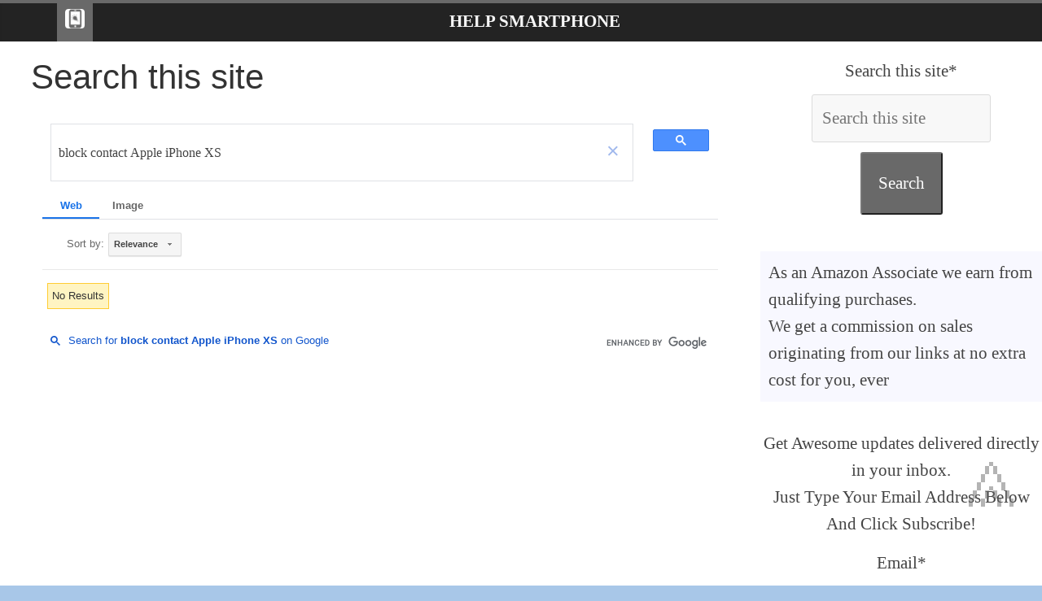

--- FILE ---
content_type: text/html; charset=UTF-8
request_url: https://www.helpsmartphone.com/en/sitesearch?q=block+contact+Apple%20iPhone%20XS
body_size: 5451
content:
<!DOCTYPE html><html xml:lang="en" xmlns="http://www.w3.org/1999/xhtml" lang="en" prefix="fb: http://www.facebook.com/2008/fbml"><head><meta charset="utf-8"><script>(function(w,d,s,l,i){w[l]=w[l]||[];w[l].push({'gtm.start':
new Date().getTime(),event:'gtm.js'});var f=d.getElementsByTagName(s)[0],
j=d.createElement(s),dl=l!='dataLayer'?'&l='+l:'';j.async=true;j.src=
'https://www.googletagmanager.com/gtm.js?id='+i+dl;f.parentNode.insertBefore(j,f);
})(window,document,'script','dataLayer','GTM-W8L6QVS');</script><link rel="alternate" type="application/rss+xml" title="Guides and tips for your device" href="../rss/en.rss"><meta property="og:url" content="https://www.helpsmartphone.com/en/sitesearch"><meta property="og:type" content="website"><meta property="og:description" content="Help smartphone - Search this site"><meta property="og:locale" content="en-US"><meta property="og:site_name" content="Help smartphone"><meta name="twitter:card" content="summary_large_image"><meta name="twitter:site" content="@help_smartphone"><meta name="twitter:description" content="Help smartphone - Search this site"><meta name="twitter:creator" content="@help_smartphone"><meta name="robots" content="ax-snippet:-1, max-image-preview:large, max-video-preview:-1"><title>Help smartphone</title><meta property="og:title" content="Help smartphone"><meta name="twitter:title" content="Help smartphone"><meta property="article:section" content="sitesearch"><meta name="category" content="sitesearch"><meta name="twitter:image" content="https://www.helpsmartphone.com/images/meta_apple.jpg"><meta property="og:image" content="https://www.helpsmartphone.com/images/meta_articles.jpg"><meta property="og:image" content="https://www.helpsmartphone.com/images/meta_mobileapp.jpg"><meta property="og:image" content="https://www.helpsmartphone.com/images/meta_samsung.jpg"><meta property="fb:app_id" content="599216454295630"><meta name="author" content="helpsmartphone"> <meta name="description" content="Help smartphone - Search this site"><meta name="keywords" content="Guides and tips for your device,Help smartphone,Guides and tips for your device,smartphone, help, guide, tip, smartphone guide, smartphone tip, smartphone help"><meta name=viewport content="width=device-width,minimum-scale=1,initial-scale=1">

 <link rel="shortcut icon" type="image/x-icon" href="../icons/logo/favicon.ico">
<script defer src="https://www.googletagmanager.com/gtag/js?id=G-TQ4CF4Q9Q7"></script><script>
 window.dataLayer = window.dataLayer || [];
 function gtag(){dataLayer.push(arguments);}
 gtag('js', new Date());

 gtag('config', 'G-TQ4CF4Q9Q7');</script><script async src="https://pagead2.googlesyndication.com/pagead/js/adsbygoogle.js?client=ca-pub-9371241757471943" crossorigin="anonymous"></script><style>#target:target,.cfx,article,aside,figcaption,figure,footer,header,main,nav,section{display:block}#htncont,#main{background-color:#fff}.rspv{padding:0 6px;float:left;width:150px;min-height:170px}.wide{padding-bottom:0}@media only screen and (max-width:700px){.rspv{width:49.99999%;margin:6px 0}}@media only screen and (max-width:500px){.rspv{width:100%}}body,dd,div,dl,dt,em,fieldset,font,form,h1,h2,h3,html,iframe,label,legend,li,object,ol,span,strong,ul{border:0;font:inherit;font-size:100%;font-style:inherit;font-weight:inherit;margin:0;outline:0;padding:0;vertical-align:baseline}html{overflow-y:scroll;-webkit-text-size-adjust:100%;-ms-text-size-adjust:100%}strong{font-weight:700}a img{border:0}.wide #page,embed,iframe,object{max-width:100%}body,button,input,select,textarea{color:#444;font:21px 'Open Sans',serif;line-height:1.6;word-wrap:break-word}em,i{font-style:italic}body{background-color:#eaeaea;padding-top:10px;padding-bottom:10px;background-size:cover}h1,h2,h3{color:#333;font-weight:400;font-family:'Open Sans',sans-serif}h1{font-size:42px}h2{font-size:38px!important}h3{margin:20px;font-size:34px}hr{border-color:#eaeaea;border-style:solid none none;border-width:1px 0 0;height:0;margin:30px 0}p{line-height:1.6;margin-bottom:5px;font-family:'Open Sans',serif}.mnv li{font-family:'Open Sans',serif}ul{list-style:none}ol{list-style:decimal}.cfx:after{visibility:hidden;display:block;font-size:0;content:" ";clear:both;height:0}#primary,.alnlft,.homic,.lkb,.mnv li{float:left}.alncnt,iframe,table{clear:both;display:block;margin-left:auto;margin-right:auto}#page{max-width:1200px;margin:0 auto}.wide{padding-top:0}.innwrp{margin:0 auto}.advcnt,.centered,.mnv{text-align:center}.rdp{position:absolute;right:0;top:0}#stnav{position:relative}.mnv .rdp a{padding:10px 12px;border-bottom:0}#stnav{box-shadow:0 0 2px rgba(0,0,0,.1) inset;background-color:#232323;border-top:4px solid #696969}.homic .fa{color:#fff;font-size:27px}.mnv .homic a{padding:7px 10px 6px}.mnv,.ctabtn a{width:100%}.mnv a{color:#fff;display:block;font-weight:600;padding:6px 10px;text-transform:uppercase}#main{padding-top:10px;padding-bottom:10px}.bg1:hover,.bg2:hover,.ctabtn,body.cstbck{background-color:#a8c7e8}#htncont,.homic.frtpo,.mnv a:hover,.mnv ul li.currpi>a,.ctabtn:hover{background-color:#696969}.ctabtn a:before{content:"\226B\0020"}#htncont a,.ctabtn:hover a{color:#f8f8f8}a{text-decoration:none}.entcnt a{text-decoration:underline}.entcnt > a{padding-left:5%}a:active,a:focus,a:hover{text-decoration:underline;color:#af0000}.widfp{margin-bottom:30px}.widtit span{padding:0.5em 0 0 1em;display:inline-block}.widget select,.igm{border:1px solid #ddd;color:#777;padding:2px;width:60%}.widtit,.bxqt{border-bottom:2px solid #696969;font-size:18px;margin:25px;padding-bottom:0}#primary{width:67%;padding-left:3%;padding-right:3%}#secondary,#stickysec{float:right;width:27%}#secondary .widtit{font-size:18px;margin-bottom:15px;padding-bottom:0;border-bottom:2px solid #696969}#secondary .widtit span{color:#fff;padding:6px 12px;background-color:#696969}#secondary .widget,.error-404 .widget{margin-bottom:35px;background-color:#fff}@media screen and (max-width:768px){#primary,#secondary,#stickysec{float:none;width:94%}.mnv .homic a{padding:7px 10px}.fptopsec,.menuim{display:none}#main{padding-top:0}}.logo-small{margin-bottom:0}.innwrp h4{font-size:24px}.clbh,.clear_both,.bxqt,.ctabtn{clear:both}.hdsh,.ctabtn{border-radius:10px;padding:10px}#target,.endatpub,.pclc,#qcklnk{display:none}#show:target #qcklnk{display:block}.wp-caption,.igm{margin:1.5rem}header{z-index:1}.sticky{position:-webkit-sticky;position:sticky;top:0}.bg1{background:#f8f8ff}.bg2{background:#fff}.bg1,.bg2,td,th{padding:10px}dl div dt,dl dt{font-weight:700}.sdcnt ul li,xmp{display:inline-block}code{line-height:1.4;white-space:pre-wrap}#primary a{padding-top:10px;padding-bottom:10px;display:inline-block}img{text-align:center}.entcnt ul{list-style:square}#articletext a figure,.frmval,.post .fitpic{text-align:center}.bxval h3{padding-left:20px;font-weight:700;border-bottom:1px solid #d5e0e8;font-size:1em}.bxval{margin:20px}.bxerr,.bxnfo,.bxsuc,.bxwar{border:1px solid;margin:10px;padding:15px;display:flex;flex-wrap:wrap}.bxerr:before{content:"\2717"}.bxnfo.before{content:"\003F"}.bxsuc:before{content:"\2713"}.bxwar:before{content:"\0021"}.bxnfo{background-color:#d0a6d4;display:flex;flex-wrap:wrap }.bxsuc{color:#4f8a10;background-color:#dff2bf}.bxwar{color:#9f6000;background-color:#feefb3}.bxerr{color:#d8000c;background-color:#ffbaba}.bxval{border:none;margin:20px;padding:0;border-bottom:1px solid #d5e0e8;font-size:1em}.widfp .f1post{float:left;width:48.7012987%;margin-bottom:20px}.widfp .nxtpost{float:right;width:48.7012987%}.widfp .nxtpost .artcnt .enttit{font-size:18px}.widfp .sngart,figure{text-align:center;background-color:#fff;box-shadow:0 1px 3px 0 rgba(0,0,0,.1)}.frmval input,.frmval select{box-sizing:border-box;padding:12px;margin:12px;border:1px solid #dbdbdb}.qcklnk{background-color:#f8f8f8;border-radius:3px}input,textarea,.igm{background-color:#f8f8f8;border-radius:3px;width:35%}.frmval .frmrw>label span{display:inline-block;width:180px}.frmval,.procon li,.procon li:before{padding:10px}button{margin-bottom:30px;padding:20px;background-color:#696969;border-radius:3px;cursor:pointer;color:#fff}footer a{color:#fff}footer{border-top:1px solid #f2f2f2;background-color:#303440}.nosidfullwid #primary,iframe#wpcusthvid{width:100%}.alnrgt{float:right}a#scup{color:#696969;bottom:60px;position:fixed;right:20px;opacity:.5}@media screen and (max-width:600px){.archive #content .post:first-child,.archive #content .post:nth-child(2n),.archive #content .post:nth-child(2n+1),.blog .post:first-child,.blog .post:nth-child(2n),.blog .post:nth-child(2n+1),.search .statpub:first-child,.search .statpub:nth-child(2n),.search .statpub:nth-child(2n+1){width:100%;float:none}.news-bar{text-align:center}}@media screen and (max-width:420px){ .menupc{padding-left:40px;text-align:left!important} .widfp .f1post,.widfp .nxtpost{float:none;width:100%}}.menit3{width:48px}img,img.size-full,img.size-large{height:auto;max-width:100%}.yesli,.noli,.starli{list-style:none!important;padding:0!important}.yesli li:before{content:"\2611";color:#00bb0c}.noli li:before{content:"\2612";color:#b82025}.starli li:before{content:"\261E";color:#ff8400}.dlquicklinks li{display:inline}.artct,.txtw,.bxqt{padding:20px}.bxqt{border-left:10px solid #696969;font-style:italic}.innwrp2{margin:0 auto;max-width:1140px}.fs8{font-size:80px}.fs80{font-size:20px}.procon{display:block;border:none;width:45%;min-width:300px;float:left;margin:10px}figure{margin:10px;padding:10px}.ctabtn hr{border:none}.starz{color:#FFD700;font-size:30px}ul,ol,.entcnt ul{list-style-position:inside;padding:0 0 0 35px;margin-bottom:30px}.igm{width:300px;margin:auto}.ctacn{background-color:#f7f7f7;padding:20px;text-align:center;border-radius:10px}.ctatx{font-size:24px;font-weight:bold;color:#333}.ctabx{font-size:18px;color:#666;margin-top:10px}.ctabn{display:inline-block;background-color:#ff6600;color:#fff;font-size:18px;padding:10px 20px;margin-top:20px;border-radius:5px;text-decoration:none}.ctabn:hover{background-color:#ff5500}.ctadn{font-size:16px;color:#888;margin-top:10px}</style>
<link rel="canonical" href="https://www.helpsmartphone.com/en/sitesearch?q=PLAY+SIM+card"></head><body class="home cstbck wp-custom-logo wide" lang="en">
<noscript><iframe src="https://www.googletagmanager.com/ns.html?id=GTM-W8L6QVS"
height="0" width="0" style="display:none;visibility:hidden"></iframe></noscript>
<div id="page" class="hfeed site"><header id="masthead" class="site-header cfx"><div id="htncont" class="cfx">

<nav id="stnav" class="mnv cfx"><div class="innwrp2 cfx"><div class="homic frtpo"><a href="https://www.helpsmartphone.com/" title="Guides and tips for your device Homepage"><img src="../icons/logo/logo.png" width="24" height="24" alt="Guides and tips for your device Homepage" loading="lazy" class="lazy logo-small"></a></div><div class="menupc"><a href="https://www.helpsmartphone.com/en/home" title="Help smartphone" >Help smartphone</a></div></div></nav></div></header>
<div id="main" class="cfx"><div class="innwrp cfx"><div class="fptopsec cfx">

</div>
<div class="m1contsec cfx">
<div id="primary" class="cfx"><h1>Search this site</h1><script async src="https://cse.google.com/cse.js?cx=b133009888fa40886"></script><div class="gcse-search"></div></div><div id="secondary"><aside id="searchsite" class="widget wid125ad cfx"><div class="adv125"><div class="advcnt">
<div><form action="https://www.helpsmartphone.com/sitesearch" method="get" class="frmval" rel="noopener"><div class="frmrw"><label><span>Search this site*</span><input type="text" name="q" style="width:220px;" required="required" placeholder="Search this site"></label></div><div class="frmrw"><button id="subsearch" type="submit" name="submit" style="margin:0">Search</button></div></form></div>
</div></div></aside><aside id="affdsc" class="widget"><div class="adv125"><div class="bg1">
As an Amazon Associate we earn from qualifying purchases.<br>We get a commission on sales originating from our links at no extra cost for you, ever</div></div></aside><aside id="subside" class="widget wid125ad cfx"><div class="adv125"><div class="advcnt">
<p>Get Awesome updates delivered directly in your inbox.<br>Just Type Your Email Address Below And Click Subscribe!</p><div><form action="subscribe" method="POST" class="frmval"><div class="frmrw"><label><span>Email*</span><input type="email" name="emailsubscribe" style="width:220px;" required="required"></label></div><input type="hidden" name="namesubscriber" style="width:220px;" value="anonymous"><div class="frmrw"><button id="subsub" type="submit" name="submit" style="margin:0">Subscribe</button></div></form></div>
</div></div></aside></div></div></div></div>
<footer id="colophon" class="cfx advcnt"><div class="alnlft wp-caption" id="ezoic-certification-container"><a href="https://yb.digital/go/ezoic-en-footer-certified-sitesearch" target="_blank" title="Ezoic Premium Publisher" rel="noopener"><img src="https://www.ybierling.com/images/affiliates/website-badges-ezoic-premium-publisher_rectangle_125x39.png" alt="Ezoic Premium Publisher" loading="lazy" class="lazy" width="125" height="39"></a></div><div class="alnlft wp-caption"><a href="https://www.helpsmartphone.com/humix/" id="humix-channel-link">Videos</a></div><div class="wp-caption"><a href="https://www.helpsmartphone.com/en/privacypolicy" title="&amp;quest; Privacy Policy" >&quest; Privacy Policy</a>&nbsp;-&nbsp;<a href="https://www.helpsmartphone.com/direct-sales.html" target="_blank" title="&amp;#9732; Advertise" class=" xtn " rel="noopener ">&#9732; Advertise</a></div></footer><a href="#page" id="scup" class="fs8" title="scroll-up" style="display:inline;">&And;</a><script type="application/ld+json">{
 "@context": "http://schema.org",
 "@type": "BreadcrumbList",
 "itemListElement": [{
 "@type": "ListItem",
 "position": 1,
 "item": {
 "@id": "home",
 "name": "Help smartphone"
 }
 }]
}</script><script type="application/ld+json">
{
 "@context": "http://schema.org",
 "@type": "Organization",
 "url": "https://www.helpsmartphone.com",
 "contactPoint": [
 { "@type": "ContactPoint",
 "telephone": "0664265657",
 "contactType": "reservations"
 }
 ]
}</script><script type="application/ld+json">
{
 "@context": "http://schema.org",
 "@type": "Organization",
 "url": "https://www.helpsmartphone.com",
 "logo": "https://www.helpsmartphone.com/logo.png"
}</script><script type="application/ld+json">
{
 "@context": "http://schema.org",
 "@type": "Person",
 "name": "helpsmartphone",
 "url": "https://www.helpsmartphone.com"
}</script><noscript id="defstyl"></noscript>
 <script>
 var loadDeferredStyles = function() {
 var addStylesNode = document.getElementById("defstyl");
 var replacement = document.createElement("div");
 replacement.innerHTML = addStylesNode.textContent;
 document.body.appendChild(replacement)
 addStylesNode.parentElement.removeChild(addStylesNode);
 };
 var raf = requestAnimationFrame || mozRequestAnimationFrame ||
 webkitRequestAnimationFrame || msRequestAnimationFrame;
 if (raf) raf(function() { window.setTimeout(loadDeferredStyles, 0); });
 else window.addEventListener('load', loadDeferredStyles);
 
 </script></div><script src="https://sdki.truepush.com/sdk/v2.0.3/app.js" async></script><script>
var truepush = window.truepush || [];
truepush.push(function(){
 truepush.Init({
 id: "5e19df1a46431e25cb545101"
 },
 function(error){
 if(error) console.log(error);
 })
 })</script><script>
truepush.push({
 operation: "add-tags",
 data: [{ tagName: "fullurl", tagType: "string", tagValue: "en/sitesearch" }],
 callback: function(error,response){
 console.log(error,response);
 }
 })</script><script defer src="https://static.cloudflareinsights.com/beacon.min.js/vcd15cbe7772f49c399c6a5babf22c1241717689176015" integrity="sha512-ZpsOmlRQV6y907TI0dKBHq9Md29nnaEIPlkf84rnaERnq6zvWvPUqr2ft8M1aS28oN72PdrCzSjY4U6VaAw1EQ==" data-cf-beacon='{"version":"2024.11.0","token":"84a6de69ec944cf9ad60f565e549ae2a","r":1,"server_timing":{"name":{"cfCacheStatus":true,"cfEdge":true,"cfExtPri":true,"cfL4":true,"cfOrigin":true,"cfSpeedBrain":true},"location_startswith":null}}' crossorigin="anonymous"></script>
</body></html><!-- cv-1769658940.562-www.helpsmartphone.com --><!-- db-1769905744.4398-www.helpsmartphone.com -->

--- FILE ---
content_type: text/html; charset=UTF-8
request_url: https://syndicatedsearch.goog/cse_v2/ads?sjk=%2BavTrLKmSD2feUElkIaJ%2BA%3D%3D&adsafe=low&cx=b133009888fa40886&fexp=20606%2C17301437%2C17301440%2C17301441%2C17301266%2C72717107&client=google-coop&q=block%20contact%20Apple%20iPhone%20XS&r=m&hl=en&ivt=0&type=0&oe=UTF-8&ie=UTF-8&format=p4&ad=p4&nocache=3001769905746294&num=0&output=uds_ads_only&source=gcsc&v=3&bsl=10&pac=0&u_his=2&u_tz=0&dt=1769905746308&u_w=1280&u_h=720&biw=1280&bih=720&psw=1280&psh=1022&frm=0&uio=-&drt=0&jsid=csa&jsv=861291464&rurl=https%3A%2F%2Fwww.helpsmartphone.com%2Fen%2Fsitesearch%3Fq%3Dblock%2Bcontact%2BApple%2520iPhone%2520XS%23gsc.tab%3D0%26gsc.q%3Dblock%2520contact%2520Apple%2520iPhone%2520XS%26gsc.page%3D1
body_size: 8434
content:
<!doctype html><html lang="en"> <head>    <meta content="NOINDEX, NOFOLLOW" name="ROBOTS"> <meta content="telephone=no" name="format-detection"> <meta content="origin" name="referrer"> <title>Ads by Google</title>   </head> <body>  <div id="adBlock">    </div>  <script nonce="RaJ6D2_rT-LRH3B3M0X8_w">window.AFS_AD_REQUEST_RETURN_TIME_ = Date.now();window.IS_GOOGLE_AFS_IFRAME_ = true;(function(){window.ad_json={"caps":[{"n":"queryId","v":"Up5-aZCoLt_anboP99KKyAY"},{"n":"isCse","v":"t"}],"bg":{"i":"https://www.google.com/js/bg/MihF79xbtN-jC27Z8yty-RAjEVBlPver5AKPphq_Rlo.js","p":"Ccu8mtUAnrve14dxq6S5Bxu3ZhijOe7eOb3Gh/Ce/azmR9E2rrD3pLR5oycQERo2a8yO4ENkpMDCTAP9hM3j8glp/[base64]/Bmthwqg/jxn9VCgqrlN4KLJHJ7pr79Y2DraWDOlmrl7PC59kXX/IswoW7Ha180Fr+RWlihU+5pfpLdfbLnDVJrc6vgbN9KQNXNwuQxknMmz7FRkkAj6Cmai3rhZZvUWxNk/+fX4pOb9egEhG12lB9I45PiZAaBJv200iT3wxUm9lxQUdpbEIW7XICEjNACEUrxoKJUxK0QBxlWlaoo3lNq6HF06k44CK25iNOpUK6TotJ/c0MvPPo7nLzl/s0FQnI0kPjgV0h5Dpgngx6Er9VrSvkcDRWQVTow9EoJlhLlWK1VS5BaHbT/hhCs4ZUz/Xd5sQWAXRqUAqWTjTwNGqizZXQMgFd45TJCqQk1WZ0OVxwFEg59+sE/zPtdSm+I6Fgty+3Ezt274Iy22a0XczNF4Sa3+xJQComKWLxGp/0tOl4LTwchuRTDFdAZC/Cnz6C/bh2iurZyvXSW1P89aVkIgQ+WdpkIK1Ua5HNjM2bWpG/8mNIEtS4U3AH2oHFCEIbR83hq2Ihx8Gcu/sAqONfDofeYOEbHDm7U/dnUYNZqejwNpkNgcgBywcA7ddraghx30/ozF1gG1BDiqp5qsbdegl0zD3FfmOoBeky+RatI/p7cjBia3pxWq/zXaAqQOoWnEqpeg9U20uEoq+0svd7HqZsbnHCbWzpRefEiStCiOsibVIfDAH0YRKTVBaJKih2JxPH+iRsJHJQnjZJ5flVqvKkGWX2FPKOGPo2TnEtQEpK+wnXN49ohZlk8XiXywF6s4O1fa1EiEwJikdiviAgQ/LkOSaKV9EQBu+5Zs+4XvGVvC1AVeCaC5ZNYjyE07YfsPzS3a9Gr2lum8jDYMj1Zq7yTDpmsIZ9xxd8dFGovxEzFSG3lE57HYHmlqSLDv4+d1u/Qw6UlseR1AVue8Y3pHPge4TwlGzjJrH1gX10t0yNwoy60q00kWX+0OLfdzZ8oiT4QddaAJH6iuQUSPFcmbquHCXRmVZYfpVbADaePlKIGyDjarq0G2y01srZBCTt+VtVo0cTDuG5bl4eePC/wGNm/GD9Bn14qDElapNgZOBeqCPWq+OXRNv/J4KSsD3sp/impRzdrl71gVuZJ7RFCxdqn6kV+dNq/bxbZKIRjnTltjVEcr/DVUoPV8rOsvXEK6XkCkKuZ05qQmPLJN8/1hBrW0kGOKtpbItPM2N2xf/dXZGMyHqqcb3Nf66vjwcocqL5n3fsm4WZodnvsi3JLi1ZP2tFCiloyYDngJ3G8nDj9gUE+5AMboCCa7faJKcxN+Vnc64wc9d4BoVkdfhuP6v8wWK8/Nl4BP/Z5CnkeXndCs3u3iFm8ld0gA0wG6P3z5UKk8aJD30b7QCCbL7Q1NPBIXlLPuuK0IGYUvPLciRifnT/T0hg/e4A2ktaUZPsCS3SA2GaMQOfyyUz2R/RPhulxGD/tgJJgiMo/QDiL1/qmvKjLEB8hA6IMbyxyhbD7W+6eLxMeQa8kp4c69TDwuLZ+doK7X6RhQoyZVHCsvNOSfQ2Tzpx9B8eeT5OwRC6MCXhcJ9EUZJPUdc2l1tit0qQMa5p/Y5vSntJonuKEk/RSqWtrzMv2HZnI1d5xevcK/lHs63FNpy2/z6HvK5jdw7dx+zcQyUWCA0VdGJ2Ts2fAj53Lq45CiVKgHTdVu/Q/R7S2xVuOvMhyer0cgzJGlRKUqEsCJWz4or/[base64]/mjlTtU4ZQipZeIjnLyMiIV7sLPL7y2/oiWYC3pEum1cpreI3KX5PrY1/0UKDTQWh0l+4jUC+LBn/llaRND7J9Sp3btC6+hXp+4lQ069P3xJFrA2XcG+ZRBsjWEBBMWed++VrM+DY07rOkdaqojJUZHx9HsWMmTTETil6ejap+QwwnGk0ow1F1riu07ONpqWG8jcMIwF7CQVeVQZF+zgK51aiFgubHCzpecx2HAdvErKgx+gUaPg/NFoPDpbg2uV0QqUvcXugwfXC2RT5QuET7WU0rFE44puKWkUuF/nT7Zk4aVg+Q1vNQ7RTOCFZU+kR0LztrHUItXp+U7ySz0pXlrb2b4yrTTqac4HIiX/uDdRM5BjpgwQ0hfaoqJSPL9J87dqMcO3ch7CX9MySrZYIKIGDnRE0V740NOnJaxs8is+9yaz/FE7uyBkDY512FI0WvklqmXwLafwfg7z35psw/hTJHrNDmhfBmgvZYUAQjLvjLAtnleTm5eW636/dXB0sst8t0vX7IXSkc8ggauWzpUnVJWKHNKBfRJYrbJyF5hjR+pmgGkJDiiwoICsO4Vm6RvGWGQ1WMTWsSuUeJqHIXZmx06WCNd4kNoyXYsRh04bKdAXg9h32C+U6w/Cba8wduS0YCo2735WGg4CZbBARufW5DVANnBPiy8lPqxsFZEBYGhpFU9BWyqCjmv5rkYpBy4jF4UmcqDrhJ7Mf56krfhyx/e+JMfrbqy2UQVv2kWt1PaBhMVZGXRTUhvgFMXWXjJlTZyd+G18Zk9SDNNUTm/ERjvfqoWDSLQy9IoWTNJw+9GNq2+kHQdTzXXesc6Nv/BHfY3Yx5cSK3cy9DbLRaLL9s6Ofj3lPGvdN371HzbbDuk85nbHH+L+IgolSQGFj85Jj15ypi4AynC0uvWUhAucB/n/+IV96oLAng7ZoHfzgtfrUSM1GOu8QW5/nHvQZfc2SkeJNjwwkBeBcrZrqQTN/5PHh5wJG2UrqPq+EhKEhLIabMBQ+LWA7LYetAnTIyoNjUFhWgEVAbyE1iyJaHlg8Nt0dvt9LXjp/WPMIb8zcFnmed9TsyUOraGNeG3IiI8RbEJz+A22zGo5B9fzIUXrLXAQqTPfQy4ruxolO1Iqj29yNKLPwKTqerebLlbLa8zaL5dGPyIQ+7vc5qOzb329AFEsPCdObkgwTqzl7KubEPAyLUktvEr9byfm6U0UXmxqvEvFVYFU3zDO6XxYGuTa75JVLlIoDvbZfk8nb++a/RPpwx9UwEpzj/[base64]/knEspAfM/2G4thz4lD5zQK97wbwt0tw8ohnRkKrlt9gB6eiLQku3TgaZVdwaz1ReXSxPSXTAmMqriNQw/[base64]/5xvejvHroNNguNEpiD32NRABsgEdX5zXqTMXY/pUdAQXI6yR/+kzP/m7JhhpDNYuF5+DzD5JA+flCj3Usicj/mBqoG/V5EkulzMGLocDl6t5vN8i3kIR4AEJCvQ1HipB8AtSST/8m2HNaD9ORpexC/rOZVyjVl9DEpPUnMKjUN36w+d7K9IrPQNmxodva9WwjfY9q/scRiPcShl9pCaoDdfQwggQ7thpMfGTdPHw9ZDb5n7Y7DQgjH9SKT5J/l1eHBCzy9mWhaIVPEqcBfOsg0vw85khSSSycHEYKhtTiLVjMZmMaerW3KXwndtC7buZqgYN2CNgMWZKnwefLbA2FAtE5N6ZHLDhwcKFTTEORShRDxPjcmllSFF2Ew3EM7BNRQjxiwJakjFsAgE9WOIHQHMkSN7GfjxEyz+xg5tUB/yog64J21Ydg0+QVoT9BgwfwrrCksesAXJaCRwR1wIXcIHO3IgOLuAWpznmqyboYbQsZrB2wpVg92tf+2X30Uz/vKyo5v4IuiGIFRHL34dAEwWBFmTG9A7yqTR3Yei8qyBsoVxKldVKGpzm3Sloy75oihx82h5uEXqFfT8gmBSTVyALGrkwo/dLkXr/M5/BjAyRg0owPnFp2o9B6njorF/4DcdrqHNSCc7qW6NJ2S01/fIUOKK7N38RvdPZBNC69ANPno1IZrPP3CCmqpfbRyrn40FnUeCsdANj9b0AhpuRBc8ISdfm1Fj0+3ll609nI9Hwz5WUPSni8Cao05kg/7ICF6NqJL0Xgg3hW3exMCuRKBGtdVdgL9s1A/gdjW9PqMvLOSFcgHz8hfVgO2OxKJdU4mPggA0mOphLjW++Z5xqq9lVYWopzp/ryQNl32NzOxVhlMGtI0fsnb9qhoYb32ttcrS9F/H1oKBptJ4B65F4b0NmWmkMaF3PPBXEEWOBMMeoFpasby5sudL7MoqVRSj++GNHyJCJtFMamO92BV6+yQ3zrM5mhWrndJdhxA2tftLOwxNgEBgH4UAZwo84Mx1StusFPlV0SDQFprpcKD/NVbUl6sfet1z5CddoolUdHRylngws92zMhGkbhMLEZJr/eLbv908QlxAFSiiugfWnlTAgvunRVldPV4iVAC30Syuu3nxHuXpyNsM3baHxSIuS6g9GIPOjbAbnS4k7ATR1RNmsHbCloPFNaVwGOT/pfOhUk4MlPtvlOLgYV6SyyCdPvkfN44xttT4XeZ1LfqMNIyclniJTxPeRKwpmH/qMevZ/v4k9XFxSrgeNncjNPZ+0oT26tIdpWe+nlfyaFjVvALKN0YHgvMjRzIQcB5evROet9hMNAkjukA+HgAl5soyL/bTlVVQefyXB806flDvBVMjn/zB3gOfyEzRDb14BlpvSQorbn9tHXVY3X3BjYQMSKTOwjCGVbRDAKTRb/SCGj/SMQOmPmWQViJ6rguWksFvAGWiz26gy3qDQZumXf4AfJx/RyOIBCZNJCnYuadQJyNOqdYoUo3Q3+G/XL4B06w6f6FsSQje9jOzfcCA6rDDa7PSXoHbg/PKf4YRB4Z010PovLBIQm7APGHUn1ld5vSutEK3CeUy2sjea1kTdYsA2/lGgDH1XI5p0O+z4Rhe5Zp3QrJJ4rQJO4oU7OreYdQZPSUiX0/xERRQg8dZdDuDNsC7iDCt1BsFCWQqR6a5VWCzWKs2owVeeD8Ehcv3e2U0I/wDems9oQwjtHqwazxd7ryDc/72n4xj2wLTAiqd2gCcQ/vmMu3HbWDeezTsq9HxYEN4jDpzxXzgeTA63ciFeaXQpR0TQfkkQROfJVjVFmltgGw+7+JiYyKvBLPltau+UsDfpnH8H5cnvBZGvcx/Z9GV1RQmnr02o6aGGQyPXoSLuJREIj5jvkbfHZkjGpLCttnM0/B0hN9yWQA2HH8MyfI7OENBjlRKaTy89vhOfl990YUSV8rGzzs/Ihos8O4DVQNsugBvbmG6ziYeoQ7UzzV2gDFDZEqxpOS0aRDSXY+MEAr5w5Ml7CvReJqax6/mM2ydrm+xKKJa27K6QTXkJi/6Bp9ERnuCOK4mgk1wZXXoHBX18U/9cWIRGTfykxUqER34jJwn2/Op72NS/cDwyeR1HwhyEXvHQ66OUIydGocIK9A7THz2kRsOatFa8yd57MyOtjiMvWg7mpe0QBwOQn/s4Y766gGC4bibZJM6l8aGEhLtqXcv/EzZX2vEIOPDirD/ivlynWk8H9MjeHlBFL1mdLqLFl5hIO/[base64]/8fnyC0SWiAtBhC+MoPOWRAfzpCH9Zv/nrM064bqxpeA8S7wUJZe5LzByc8Xx8+F7M2KfC7WgSMVBybStN0Lo/Y/A8wj/IjfWQXY7iIyexII5+WgzzNFqbh/A+CmDcOzjOyuKZMnWjs35l7j45LIB3Z4ioed6DvrfSDD6QOh9rLmWY9NCqkUQoS3EOdk124RBZM+6C4NydcZX7H3WDLyweFLkhHGahzNcDwrM/aytjNtLPguW8X5nmr+fJMI6pboIx8NDPylsW9OZ3M9QWvzpFIe81RFebTTYbXbFBYrSafH5FJmxJjqHpB/mwB8nta5NSi3H9Nms2Ks9fU4oNGewpODwqmNj/FhE6Ht5JGfi4/elFu/7eKdVhitSJLeJ32wWFAIJCmaYft1bQ8It2dBZwchenko5Ginngm81bw61NML/k2W11BXr/NExbc/yoot8CZieDLXLKu4TPH3cYy7IBe9z3cLB1rorlZr2FCM3eDLaRGokorJbylKWnY67/DShK8+GpqPr/+eRjAO6YkqrBMigYNP4WmZeqQ17m4Uo4MvsxgN/ZQvXlnoHeP1+wrpEu5+o4ObUjmc9jz0U0PmahiXwFIjZw8QN+7jC9Q1CWwV8bQASamzdWsEitOoQ+pG80iag5lXmmU2UC0wTISuSYE5cLrQtDZ077dzKFcqm1uq52P7fJO3lEgpEShqyuvSXNrWjq/ihoub3NQw/aVSQP/m5DfEjDkjhro8Xoq05BeflDSbLru6mCCBhz0Qc3rvY2CH73SRKgKKpqdjnoV+2HdHHF5jUudceK6BDJRNRCpIIXJ9WGJXsK0uK3SuFOXPjZyaB5LzTm/vwagIq5s+eRtuzyrc9buwEHfQOnLLTwq0/e6LoISctjb/eUp+YO2uGt+G+Ideyog63MV14R2uJsA/dXI448GVWT5zvZy6jFlXsv6/Ub9KB0oebNkWcz7QDLvg7j4w+hBhgq7/FDFeuLlduDHB4PnhwapTqS0dydMvEWQbOjJzhtSEw2BNLwA8DbIQXjsigOrxHXtkXGCgQZqbZdBm0Gnp/AKPqaPb9o0daJX+LooVFrqe9FsS7b1M4Csmp0Sf+8XzwYgH/v8MJc5NeKjc9I2CAiKPrGJisnw54eP8DcQJnhon8Ohay0KCM/AwILiGLfXlgk2wV6yDe42hOWMcO9JOynT2dASzfCeOb7VXS65H4jTYHQHAJLGIFZDNsa7K8N/QVRDx6U0mC7euZBLXmhagf0ICA5mPJgZ4FOW19xokZKfu5E9VU4Vi1/WFHVhHP94SgAi4zIO46XPkzPHpnkHHr2ZTn7ATh/TSExfcgtnTEj3t6b921rPVqSZ74HAr3VXZH3TY9rlp6q0ApV+lrz/aKyH09kU+JcUFYH0MlyI9Zg8vhwhe4jZrp9LMo7d2uZ67qfqfR19NcUCHSByfeq+rr9HFZqMAtbaWHjkadfzRNJ01X+zfSvxUkf6YhpLvDly7lDElIMpJolis6nGmxw+fxvnSIGHzn+cSuSlLa5+TI2+g/r6qvFDqsCTVr9gbLU6XfIlWSDZ1HtrBbxTtbUGfHi0cKOQn2ri1iBmQj7c+vGv+2nO4HvTa4SSUZ9a/1cpizlcuESHNxhkdp45+1JEwY5LlbaOsaflOXeP18UCHRG+uoBMOdqb2sTAKA7RD2RYOfNpnkOjkLi4s3XXcffjTn7JpfaxrGEHBRZNPMf6ZufLJZp50XvPeSFGUJU3LXW7B6h53aQC90LnBad80x+yxoeI/I+D9jxL89mznNB/K3Y2ZKgBlr+76+VU+BxnYYPXjV/X/8X4AIKAPywXknoVnBCI1Yuz0e4+hxtghla4yQkAAOUZGW9j4aSieceN9E0eEUoYx54fSa4iD7M88ZXSkD2Xe+2aCYmaAfygy9j5HAz9tIs17viFdJJT1IQ7Vj5s22Q+UN/gBOf/bNd3RG3+X08SWZEF4ea3dD6FyIRKwtr3P+AHLNRV6Kd0qphYk11QHlrCZyW1lzR46qEnIe8UvkDefAX7z/qwKDezoPUVKNCovhWDieUo3TuakFF1pRLsw6fg8PFSY2Dhk0p8yw0FDcRPEZZMlFwz6lHvRD7i2Rt6SAWj2oeIBn3R0T3gregVDp8r84zgQLDhpvcpGJKHmOc5TRgZZA1TTRHJSutsqUIatGbaxMgif/qtUuYAE2EKVgT+4BSAVB84VEBovAhyNuMN/Fx1FqqBi9/G0Z15irk5JyMf48P5bmJJyy183RKHRG941M2hmDwve3XzMP5z00hX10K1Lmv03W4RexHCTgP8DK4goC0DLhPgG76AwcjPGKgvZWq3AgqJnTYne78NAbyDfgVkzJLeEVMXfVibN/mGtIDIeAZQ8UV1l+JdMqJJuOGrC9UmFBcZqgt6DU5bY1mqJZJDgJiWoi0/m1kg2NvteYwAac5HBMpdztZcTjabC1ng7dk1irGxtFU54pKAZSiJB+RY2Zwzr1/gxwF9J8y7sN4u3wDgoxGXkEP4I/IR8cQ5xf0CWhkx/pB8qo70PahV+b0vlcWR2mrv1/ApwoCJ4GhIY4X4O/hNrPLy7D3wGzhiATR+8pwY4TX0+rYvtsBkpBWjmeEvX/KHhc74cNF2xeizcv6146QAM4ViiAROJGYe0HKmLvmjcTvS7nVDARYvYMyM4qhRul9EJK+daXAR2x5lv2vIv1gHsInWoDTWFTBGVB27FEmRLRFFB7/NhASPAhr2f028gS41bsgv1xkdD9h2BvuijeVpo7BPGSsmRnkiB+zmwkO8qVqHo2JlCLUQzLRv0Em858iprF4M2rtU9y9vHQNkBSusdOvB7yJuw2rgrsCWHVQh7tGvLUKjjs4gDt9lMQPFtmfabE822f/4qh8jRA5yH0cabFW0TwtAumnqDUcsrvo1y1YZvgN37dM1w/kp7rdxpe4ZJcpe5zjfia9vilLBkHjYLY/jnJqVSbXXDaJGqAqpWtKVGgGr9VA2Ig/FhhFmQWMUOExWuB1XcPOAkjWd/XXwot1Y2Nj3JeGJF5qdd/huwzgVOJh/[base64]/wHi9/zuwwKlEO4W0+PQ0IviWEjjRw+gmmkbjjZTBFLHgR7nqRdJk360yYQZIoGHsK6RTL59xzCxnsQY2HzQBCo1V36ue68x/OVwZqo+ImMN1ytidBi3X97aQu82dCKS1s9TSLCsRritBoQKW2B4QGEwLWA06BqoIcHhfDkrYuULIkzs08qPrMFk/[base64]/FBvLe7AEVonWArylwQhE0mNAKLXQjPDrhLGTVTo/FzVI80NMK62XMVWjarpmqs/be0/ZmqZzsKgqoYC+0pyMbvhadAXEMyNAE1yGA6yu1FE9h/ccq0lE7CzKqQANrOgOrSGRP7QRLyG20YORzd4i8j5btaTiAR3HdqV3RJo/sWeiM4DNNeTOg4OoEqamcWbgu9CgiJX0ggecZc/1DZ1PrJRjfqk78RRSJmTjUYdzgzcD5VyBgOnRRL66FnlD3tzgwIKKzHAd5OQuFbuEqa+2orZWg+mdOaRR3bmj41pBWMQ7dCvgA\u003d\u003d"},"gd":{"ff":{"fd":"swap","eiell":true,"pcsbs":"44","pcsbp":"8","esb":true},"cd":{"pid":"google-coop","eawp":"partner-pub-2896395422768832","qi":"Up5-aZCoLt_anboP99KKyAY"},"pc":{},"dc":{"d":true}}};})();</script> <script src="/adsense/search/async-ads.js?pac=0" type="text/javascript" nonce="RaJ6D2_rT-LRH3B3M0X8_w"></script>  </body> </html>

--- FILE ---
content_type: text/html; charset=utf-8
request_url: https://www.google.com/recaptcha/api2/aframe
body_size: 115
content:
<!DOCTYPE HTML><html><head><meta http-equiv="content-type" content="text/html; charset=UTF-8"></head><body><script nonce="SmkXTig1fZ6XwkDlCr89ZA">/** Anti-fraud and anti-abuse applications only. See google.com/recaptcha */ try{var clients={'sodar':'https://pagead2.googlesyndication.com/pagead/sodar?'};window.addEventListener("message",function(a){try{if(a.source===window.parent){var b=JSON.parse(a.data);var c=clients[b['id']];if(c){var d=document.createElement('img');d.src=c+b['params']+'&rc='+(localStorage.getItem("rc::a")?sessionStorage.getItem("rc::b"):"");window.document.body.appendChild(d);sessionStorage.setItem("rc::e",parseInt(sessionStorage.getItem("rc::e")||0)+1);localStorage.setItem("rc::h",'1769905754897');}}}catch(b){}});window.parent.postMessage("_grecaptcha_ready", "*");}catch(b){}</script></body></html>

--- FILE ---
content_type: application/javascript; charset=utf-8
request_url: https://cse.google.com/cse/element/v1?rsz=filtered_cse&num=10&hl=en&source=gcsc&cselibv=f71e4ed980f4c082&cx=b133009888fa40886&q=block+contact+Apple+iPhone+XS&safe=off&cse_tok=AEXjvhIB-APMSN52jTHM02A9jmqh%3A1769905744700&lr=&cr=&gl=&filter=0&sort=&as_oq=&as_sitesearch=&exp=cc&callback=google.search.cse.api10185&rurl=https%3A%2F%2Fwww.helpsmartphone.com%2Fen%2Fsitesearch%3Fq%3Dblock%2Bcontact%2BApple%2520iPhone%2520XS
body_size: -337
content:
/*O_o*/
google.search.cse.api10185({
  "cursor": {
    "currentPageIndex": 0,
    "moreResultsUrl": "http://www.google.com/cse?oe=utf8&ie=utf8&source=uds&q=block+contact+Apple+iPhone+XS&lr=&safe=off&sort=&filter=0&gl=&cr=&as_sitesearch=&as_oq=&cx=b133009888fa40886&start=0",
    "searchResultTime": "0.40"
  },
  "context": {
    "title": "YB.Digital",
    "total_results": "0"
  },
  "findMoreOnGoogle": {
    "url": "https://www.google.com/search?client=ms-google-coop&q=block+contact+Apple+iPhone+XS&cx=b133009888fa40886"
  }
});